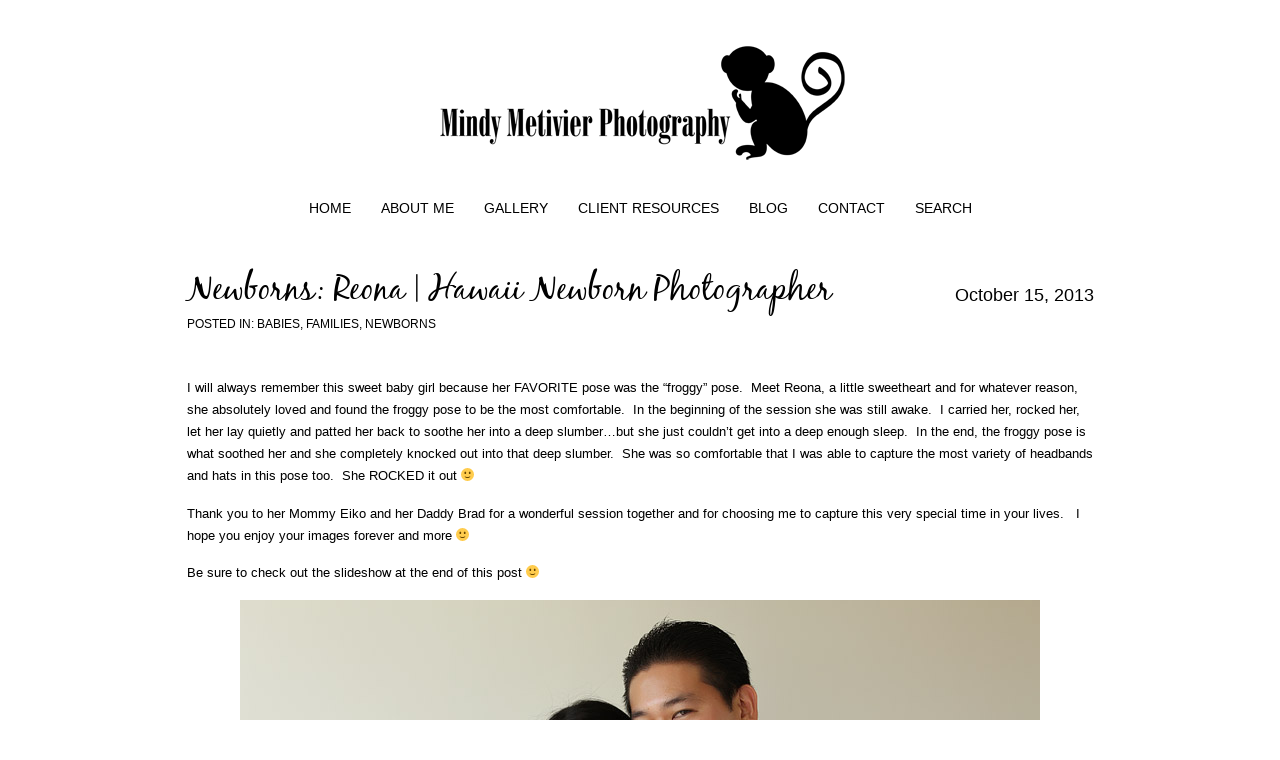

--- FILE ---
content_type: text/html; charset=UTF-8
request_url: https://mindymetivier.com/newborns-reona-hawaii-newborn-photographer/
body_size: 9842
content:
<!DOCTYPE html>
<html dir="ltr" lang="en-US" prefix="og: https://ogp.me/ns#"><!-- p4 build #1528  -->
<head>
	<title>Newborns: Reona | Hawaii Newborn Photographer &raquo; Hawaii Newborn Photographer | Oahu Newborn Photographer | Mindy Metivier Photography</title>
	<meta charset="UTF-8" />
	<meta http-equiv="imagetoolbar" content="no" />
	<meta http-equiv="X-UA-Compatible" content="IE=edge" />
	<meta name="description" content="I will always remember this sweet baby girl because her FAVORITE pose was the “froggy” pose.  Meet Reona, a little sweetheart and for whatever reason, she absolutely loved and found the froggy pose to be the most comfortable.  In the beginning of the session she was still awake.  I carried&#8230;" />
	<meta name="keywords" content="Baby Photographer, Baby Photography, Hawaii, Hawaii Baby Photographer, Hawaii Baby Photography, Hawaii Children Photographer, Hawaii Children Photography, Hawaii Family Photographer, Hawaii Family Photography, Hawaii Newborn Photographer" />
	<meta property="og:site_name" content="Hawaii Newborn Photographer | Oahu Newborn Photographer | Mindy Metivier Photography" />
	<meta property="og:type" content="article" />
	<meta property="og:title" content="Newborns: Reona | Hawaii Newborn Photographer" />
	<meta property="og:url" content="https://mindymetivier.com/newborns-reona-hawaii-newborn-photographer/" />
	<meta property="og:description" content="I will always remember this sweet baby girl because her FAVORITE pose was the “froggy” pose.  Meet Reona, a little sweetheart and for whatever reason, she absolutely loved and found the froggy pose to be the most comfortable.  In the beginning of the session she was still awake.  I carried&#8230;" />
	<meta property="og:image" content="https://mindymetivier.com/wp-content/uploads/2013/10/MMPR-Hawaii-Newborn-Photo-16.jpg" />
	<meta property="fb:admins" content="622792702" />
	<meta name="pinterest" content="nopin" />

	<!-- wp_head() elements -->
	
		<!-- All in One SEO 4.9.0 - aioseo.com -->
	<meta name="robots" content="max-image-preview:large" />
	<meta name="author" content="admin"/>
	<meta name="keywords" content="baby photographer,baby photography,hawaii,hawaii baby photographer,hawaii baby photography,hawaii children photographer,hawaii children photography,hawaii family photographer,hawaii family photography,hawaii newborn photographer,hawaii newborn photography,hawaii photographer,mindy metivier photography,newborn photographer,newborn photography" />
	<link rel="canonical" href="https://mindymetivier.com/newborns-reona-hawaii-newborn-photographer/" />
	<meta name="generator" content="All in One SEO (AIOSEO) 4.9.0" />
		<meta property="og:locale" content="en_US" />
		<meta property="og:site_name" content="Hawaii Newborn Photographer | Oahu Newborn Photographer | Mindy Metivier Photography | Newborn Photography" />
		<meta property="og:type" content="article" />
		<meta property="og:title" content="Newborns: Reona | Hawaii Newborn Photographer | Hawaii Newborn Photographer | Oahu Newborn Photographer | Mindy Metivier Photography" />
		<meta property="og:url" content="https://mindymetivier.com/newborns-reona-hawaii-newborn-photographer/" />
		<meta property="article:published_time" content="2013-10-16T04:27:06+00:00" />
		<meta property="article:modified_time" content="2013-10-16T04:29:37+00:00" />
		<meta name="twitter:card" content="summary" />
		<meta name="twitter:title" content="Newborns: Reona | Hawaii Newborn Photographer | Hawaii Newborn Photographer | Oahu Newborn Photographer | Mindy Metivier Photography" />
		<script type="application/ld+json" class="aioseo-schema">
			{"@context":"https:\/\/schema.org","@graph":[{"@type":"Article","@id":"https:\/\/mindymetivier.com\/newborns-reona-hawaii-newborn-photographer\/#article","name":"Newborns: Reona | Hawaii Newborn Photographer | Hawaii Newborn Photographer | Oahu Newborn Photographer | Mindy Metivier Photography","headline":"Newborns: Reona | Hawaii Newborn Photographer","author":{"@id":"https:\/\/mindymetivier.com\/author\/admin\/#author"},"publisher":{"@id":"https:\/\/mindymetivier.com\/#organization"},"image":{"@type":"ImageObject","url":"https:\/\/mindymetivier.com\/wp-content\/uploads\/2013\/10\/MMPR-Hawaii-Newborn-Photo-16.jpg","@id":"https:\/\/mindymetivier.com\/newborns-reona-hawaii-newborn-photographer\/#articleImage","width":800,"height":533,"caption":"Hawaii Newborn Photo Mindy Metivier"},"datePublished":"2013-10-15T18:27:06-10:00","dateModified":"2013-10-15T18:29:37-10:00","inLanguage":"en-US","mainEntityOfPage":{"@id":"https:\/\/mindymetivier.com\/newborns-reona-hawaii-newborn-photographer\/#webpage"},"isPartOf":{"@id":"https:\/\/mindymetivier.com\/newborns-reona-hawaii-newborn-photographer\/#webpage"},"articleSection":"Babies, Families, Newborns, Baby Photographer, Baby Photography, Hawaii, Hawaii Baby Photographer, Hawaii Baby Photography, Hawaii Children Photographer, Hawaii Children Photography, Hawaii Family Photographer, Hawaii Family Photography, Hawaii Newborn Photographer, Hawaii Newborn Photography, Hawaii Photographer, Mindy Metivier Photography, Newborn Photographer, Newborn Photography"},{"@type":"BreadcrumbList","@id":"https:\/\/mindymetivier.com\/newborns-reona-hawaii-newborn-photographer\/#breadcrumblist","itemListElement":[{"@type":"ListItem","@id":"https:\/\/mindymetivier.com#listItem","position":1,"name":"Home","item":"https:\/\/mindymetivier.com","nextItem":{"@type":"ListItem","@id":"https:\/\/mindymetivier.com\/category\/families\/#listItem","name":"Families"}},{"@type":"ListItem","@id":"https:\/\/mindymetivier.com\/category\/families\/#listItem","position":2,"name":"Families","item":"https:\/\/mindymetivier.com\/category\/families\/","nextItem":{"@type":"ListItem","@id":"https:\/\/mindymetivier.com\/newborns-reona-hawaii-newborn-photographer\/#listItem","name":"Newborns: Reona | Hawaii Newborn Photographer"},"previousItem":{"@type":"ListItem","@id":"https:\/\/mindymetivier.com#listItem","name":"Home"}},{"@type":"ListItem","@id":"https:\/\/mindymetivier.com\/newborns-reona-hawaii-newborn-photographer\/#listItem","position":3,"name":"Newborns: Reona | Hawaii Newborn Photographer","previousItem":{"@type":"ListItem","@id":"https:\/\/mindymetivier.com\/category\/families\/#listItem","name":"Families"}}]},{"@type":"Organization","@id":"https:\/\/mindymetivier.com\/#organization","name":"Hawaii Newborn Photographer | Oahu Newborn Photographer | Mindy Metivier Photography","description":"Newborn Photography","url":"https:\/\/mindymetivier.com\/"},{"@type":"Person","@id":"https:\/\/mindymetivier.com\/author\/admin\/#author","url":"https:\/\/mindymetivier.com\/author\/admin\/","name":"admin","image":{"@type":"ImageObject","@id":"https:\/\/mindymetivier.com\/newborns-reona-hawaii-newborn-photographer\/#authorImage","url":"https:\/\/secure.gravatar.com\/avatar\/87a80aeaa669a876d71b927d3d663274?s=96&d=mm&r=g","width":96,"height":96,"caption":"admin"}},{"@type":"WebPage","@id":"https:\/\/mindymetivier.com\/newborns-reona-hawaii-newborn-photographer\/#webpage","url":"https:\/\/mindymetivier.com\/newborns-reona-hawaii-newborn-photographer\/","name":"Newborns: Reona | Hawaii Newborn Photographer | Hawaii Newborn Photographer | Oahu Newborn Photographer | Mindy Metivier Photography","inLanguage":"en-US","isPartOf":{"@id":"https:\/\/mindymetivier.com\/#website"},"breadcrumb":{"@id":"https:\/\/mindymetivier.com\/newborns-reona-hawaii-newborn-photographer\/#breadcrumblist"},"author":{"@id":"https:\/\/mindymetivier.com\/author\/admin\/#author"},"creator":{"@id":"https:\/\/mindymetivier.com\/author\/admin\/#author"},"datePublished":"2013-10-15T18:27:06-10:00","dateModified":"2013-10-15T18:29:37-10:00"},{"@type":"WebSite","@id":"https:\/\/mindymetivier.com\/#website","url":"https:\/\/mindymetivier.com\/","name":"Hawaii Newborn Photographer | Oahu Newborn Photographer | Mindy Metivier Photography","description":"Newborn Photography","inLanguage":"en-US","publisher":{"@id":"https:\/\/mindymetivier.com\/#organization"}}]}
		</script>
		<!-- All in One SEO -->
	
	<link rel="alternate" type="application/rss+xml" title="Hawaii Newborn Photographer | Oahu Newborn Photographer | Mindy Metivier Photography &raquo; Newborns: Reona | Hawaii Newborn Photographer Comments Feed" href="https://mindymetivier.com/newborns-reona-hawaii-newborn-photographer/feed/" />
	<script type="text/javascript">
	window._wpemojiSettings = {"baseUrl":"https:\/\/s.w.org\/images\/core\/emoji\/14.0.0\/72x72\/","ext":".png","svgUrl":"https:\/\/s.w.org\/images\/core\/emoji\/14.0.0\/svg\/","svgExt":".svg","source":{"concatemoji":"https:\/\/mindymetivier.com\/wp-includes\/js\/wp-emoji-release.min.js?ver=6.1.9"}};
	/*! This file is auto-generated */
	!function(e,a,t){var n,r,o,i=a.createElement("canvas"),p=i.getContext&&i.getContext("2d");function s(e,t){var a=String.fromCharCode,e=(p.clearRect(0,0,i.width,i.height),p.fillText(a.apply(this,e),0,0),i.toDataURL());return p.clearRect(0,0,i.width,i.height),p.fillText(a.apply(this,t),0,0),e===i.toDataURL()}function c(e){var t=a.createElement("script");t.src=e,t.defer=t.type="text/javascript",a.getElementsByTagName("head")[0].appendChild(t)}for(o=Array("flag","emoji"),t.supports={everything:!0,everythingExceptFlag:!0},r=0;r<o.length;r++)t.supports[o[r]]=function(e){if(p&&p.fillText)switch(p.textBaseline="top",p.font="600 32px Arial",e){case"flag":return s([127987,65039,8205,9895,65039],[127987,65039,8203,9895,65039])?!1:!s([55356,56826,55356,56819],[55356,56826,8203,55356,56819])&&!s([55356,57332,56128,56423,56128,56418,56128,56421,56128,56430,56128,56423,56128,56447],[55356,57332,8203,56128,56423,8203,56128,56418,8203,56128,56421,8203,56128,56430,8203,56128,56423,8203,56128,56447]);case"emoji":return!s([129777,127995,8205,129778,127999],[129777,127995,8203,129778,127999])}return!1}(o[r]),t.supports.everything=t.supports.everything&&t.supports[o[r]],"flag"!==o[r]&&(t.supports.everythingExceptFlag=t.supports.everythingExceptFlag&&t.supports[o[r]]);t.supports.everythingExceptFlag=t.supports.everythingExceptFlag&&!t.supports.flag,t.DOMReady=!1,t.readyCallback=function(){t.DOMReady=!0},t.supports.everything||(n=function(){t.readyCallback()},a.addEventListener?(a.addEventListener("DOMContentLoaded",n,!1),e.addEventListener("load",n,!1)):(e.attachEvent("onload",n),a.attachEvent("onreadystatechange",function(){"complete"===a.readyState&&t.readyCallback()})),(e=t.source||{}).concatemoji?c(e.concatemoji):e.wpemoji&&e.twemoji&&(c(e.twemoji),c(e.wpemoji)))}(window,document,window._wpemojiSettings);
	</script>
	<style type="text/css">
	img.wp-smiley,
	img.emoji {
	display: inline !important;
	border: none !important;
	box-shadow: none !important;
	height: 1em !important;
	width: 1em !important;
	margin: 0 0.07em !important;
	vertical-align: -0.1em !important;
	background: none !important;
	padding: 0 !important;
	}
	</style>
	<link rel='stylesheet' id='wp-block-library-css' href='https://mindymetivier.com/wp-includes/css/dist/block-library/style.min.css?ver=6.1.9' type='text/css' media='all' />
	<link rel='stylesheet' id='aioseo/css/src/vue/standalone/blocks/table-of-contents/global.scss-css' href='https://mindymetivier.com/wp-content/plugins/all-in-one-seo-pack/dist/Lite/assets/css/table-of-contents/global.e90f6d47.css?ver=4.9.0' type='text/css' media='all' />
	<link rel='stylesheet' id='classic-theme-styles-css' href='https://mindymetivier.com/wp-includes/css/classic-themes.min.css?ver=1' type='text/css' media='all' />
	<style id='global-styles-inline-css' type='text/css'>
	body{--wp--preset--color--black: #000000;--wp--preset--color--cyan-bluish-gray: #abb8c3;--wp--preset--color--white: #ffffff;--wp--preset--color--pale-pink: #f78da7;--wp--preset--color--vivid-red: #cf2e2e;--wp--preset--color--luminous-vivid-orange: #ff6900;--wp--preset--color--luminous-vivid-amber: #fcb900;--wp--preset--color--light-green-cyan: #7bdcb5;--wp--preset--color--vivid-green-cyan: #00d084;--wp--preset--color--pale-cyan-blue: #8ed1fc;--wp--preset--color--vivid-cyan-blue: #0693e3;--wp--preset--color--vivid-purple: #9b51e0;--wp--preset--gradient--vivid-cyan-blue-to-vivid-purple: linear-gradient(135deg,rgba(6,147,227,1) 0%,rgb(155,81,224) 100%);--wp--preset--gradient--light-green-cyan-to-vivid-green-cyan: linear-gradient(135deg,rgb(122,220,180) 0%,rgb(0,208,130) 100%);--wp--preset--gradient--luminous-vivid-amber-to-luminous-vivid-orange: linear-gradient(135deg,rgba(252,185,0,1) 0%,rgba(255,105,0,1) 100%);--wp--preset--gradient--luminous-vivid-orange-to-vivid-red: linear-gradient(135deg,rgba(255,105,0,1) 0%,rgb(207,46,46) 100%);--wp--preset--gradient--very-light-gray-to-cyan-bluish-gray: linear-gradient(135deg,rgb(238,238,238) 0%,rgb(169,184,195) 100%);--wp--preset--gradient--cool-to-warm-spectrum: linear-gradient(135deg,rgb(74,234,220) 0%,rgb(151,120,209) 20%,rgb(207,42,186) 40%,rgb(238,44,130) 60%,rgb(251,105,98) 80%,rgb(254,248,76) 100%);--wp--preset--gradient--blush-light-purple: linear-gradient(135deg,rgb(255,206,236) 0%,rgb(152,150,240) 100%);--wp--preset--gradient--blush-bordeaux: linear-gradient(135deg,rgb(254,205,165) 0%,rgb(254,45,45) 50%,rgb(107,0,62) 100%);--wp--preset--gradient--luminous-dusk: linear-gradient(135deg,rgb(255,203,112) 0%,rgb(199,81,192) 50%,rgb(65,88,208) 100%);--wp--preset--gradient--pale-ocean: linear-gradient(135deg,rgb(255,245,203) 0%,rgb(182,227,212) 50%,rgb(51,167,181) 100%);--wp--preset--gradient--electric-grass: linear-gradient(135deg,rgb(202,248,128) 0%,rgb(113,206,126) 100%);--wp--preset--gradient--midnight: linear-gradient(135deg,rgb(2,3,129) 0%,rgb(40,116,252) 100%);--wp--preset--duotone--dark-grayscale: url('#wp-duotone-dark-grayscale');--wp--preset--duotone--grayscale: url('#wp-duotone-grayscale');--wp--preset--duotone--purple-yellow: url('#wp-duotone-purple-yellow');--wp--preset--duotone--blue-red: url('#wp-duotone-blue-red');--wp--preset--duotone--midnight: url('#wp-duotone-midnight');--wp--preset--duotone--magenta-yellow: url('#wp-duotone-magenta-yellow');--wp--preset--duotone--purple-green: url('#wp-duotone-purple-green');--wp--preset--duotone--blue-orange: url('#wp-duotone-blue-orange');--wp--preset--font-size--small: 13px;--wp--preset--font-size--medium: 20px;--wp--preset--font-size--large: 36px;--wp--preset--font-size--x-large: 42px;--wp--preset--spacing--20: 0.44rem;--wp--preset--spacing--30: 0.67rem;--wp--preset--spacing--40: 1rem;--wp--preset--spacing--50: 1.5rem;--wp--preset--spacing--60: 2.25rem;--wp--preset--spacing--70: 3.38rem;--wp--preset--spacing--80: 5.06rem;}:where(.is-layout-flex){gap: 0.5em;}body .is-layout-flow > .alignleft{float: left;margin-inline-start: 0;margin-inline-end: 2em;}body .is-layout-flow > .alignright{float: right;margin-inline-start: 2em;margin-inline-end: 0;}body .is-layout-flow > .aligncenter{margin-left: auto !important;margin-right: auto !important;}body .is-layout-constrained > .alignleft{float: left;margin-inline-start: 0;margin-inline-end: 2em;}body .is-layout-constrained > .alignright{float: right;margin-inline-start: 2em;margin-inline-end: 0;}body .is-layout-constrained > .aligncenter{margin-left: auto !important;margin-right: auto !important;}body .is-layout-constrained > :where(:not(.alignleft):not(.alignright):not(.alignfull)){max-width: var(--wp--style--global--content-size);margin-left: auto !important;margin-right: auto !important;}body .is-layout-constrained > .alignwide{max-width: var(--wp--style--global--wide-size);}body .is-layout-flex{display: flex;}body .is-layout-flex{flex-wrap: wrap;align-items: center;}body .is-layout-flex > *{margin: 0;}:where(.wp-block-columns.is-layout-flex){gap: 2em;}.has-black-color{color: var(--wp--preset--color--black) !important;}.has-cyan-bluish-gray-color{color: var(--wp--preset--color--cyan-bluish-gray) !important;}.has-white-color{color: var(--wp--preset--color--white) !important;}.has-pale-pink-color{color: var(--wp--preset--color--pale-pink) !important;}.has-vivid-red-color{color: var(--wp--preset--color--vivid-red) !important;}.has-luminous-vivid-orange-color{color: var(--wp--preset--color--luminous-vivid-orange) !important;}.has-luminous-vivid-amber-color{color: var(--wp--preset--color--luminous-vivid-amber) !important;}.has-light-green-cyan-color{color: var(--wp--preset--color--light-green-cyan) !important;}.has-vivid-green-cyan-color{color: var(--wp--preset--color--vivid-green-cyan) !important;}.has-pale-cyan-blue-color{color: var(--wp--preset--color--pale-cyan-blue) !important;}.has-vivid-cyan-blue-color{color: var(--wp--preset--color--vivid-cyan-blue) !important;}.has-vivid-purple-color{color: var(--wp--preset--color--vivid-purple) !important;}.has-black-background-color{background-color: var(--wp--preset--color--black) !important;}.has-cyan-bluish-gray-background-color{background-color: var(--wp--preset--color--cyan-bluish-gray) !important;}.has-white-background-color{background-color: var(--wp--preset--color--white) !important;}.has-pale-pink-background-color{background-color: var(--wp--preset--color--pale-pink) !important;}.has-vivid-red-background-color{background-color: var(--wp--preset--color--vivid-red) !important;}.has-luminous-vivid-orange-background-color{background-color: var(--wp--preset--color--luminous-vivid-orange) !important;}.has-luminous-vivid-amber-background-color{background-color: var(--wp--preset--color--luminous-vivid-amber) !important;}.has-light-green-cyan-background-color{background-color: var(--wp--preset--color--light-green-cyan) !important;}.has-vivid-green-cyan-background-color{background-color: var(--wp--preset--color--vivid-green-cyan) !important;}.has-pale-cyan-blue-background-color{background-color: var(--wp--preset--color--pale-cyan-blue) !important;}.has-vivid-cyan-blue-background-color{background-color: var(--wp--preset--color--vivid-cyan-blue) !important;}.has-vivid-purple-background-color{background-color: var(--wp--preset--color--vivid-purple) !important;}.has-black-border-color{border-color: var(--wp--preset--color--black) !important;}.has-cyan-bluish-gray-border-color{border-color: var(--wp--preset--color--cyan-bluish-gray) !important;}.has-white-border-color{border-color: var(--wp--preset--color--white) !important;}.has-pale-pink-border-color{border-color: var(--wp--preset--color--pale-pink) !important;}.has-vivid-red-border-color{border-color: var(--wp--preset--color--vivid-red) !important;}.has-luminous-vivid-orange-border-color{border-color: var(--wp--preset--color--luminous-vivid-orange) !important;}.has-luminous-vivid-amber-border-color{border-color: var(--wp--preset--color--luminous-vivid-amber) !important;}.has-light-green-cyan-border-color{border-color: var(--wp--preset--color--light-green-cyan) !important;}.has-vivid-green-cyan-border-color{border-color: var(--wp--preset--color--vivid-green-cyan) !important;}.has-pale-cyan-blue-border-color{border-color: var(--wp--preset--color--pale-cyan-blue) !important;}.has-vivid-cyan-blue-border-color{border-color: var(--wp--preset--color--vivid-cyan-blue) !important;}.has-vivid-purple-border-color{border-color: var(--wp--preset--color--vivid-purple) !important;}.has-vivid-cyan-blue-to-vivid-purple-gradient-background{background: var(--wp--preset--gradient--vivid-cyan-blue-to-vivid-purple) !important;}.has-light-green-cyan-to-vivid-green-cyan-gradient-background{background: var(--wp--preset--gradient--light-green-cyan-to-vivid-green-cyan) !important;}.has-luminous-vivid-amber-to-luminous-vivid-orange-gradient-background{background: var(--wp--preset--gradient--luminous-vivid-amber-to-luminous-vivid-orange) !important;}.has-luminous-vivid-orange-to-vivid-red-gradient-background{background: var(--wp--preset--gradient--luminous-vivid-orange-to-vivid-red) !important;}.has-very-light-gray-to-cyan-bluish-gray-gradient-background{background: var(--wp--preset--gradient--very-light-gray-to-cyan-bluish-gray) !important;}.has-cool-to-warm-spectrum-gradient-background{background: var(--wp--preset--gradient--cool-to-warm-spectrum) !important;}.has-blush-light-purple-gradient-background{background: var(--wp--preset--gradient--blush-light-purple) !important;}.has-blush-bordeaux-gradient-background{background: var(--wp--preset--gradient--blush-bordeaux) !important;}.has-luminous-dusk-gradient-background{background: var(--wp--preset--gradient--luminous-dusk) !important;}.has-pale-ocean-gradient-background{background: var(--wp--preset--gradient--pale-ocean) !important;}.has-electric-grass-gradient-background{background: var(--wp--preset--gradient--electric-grass) !important;}.has-midnight-gradient-background{background: var(--wp--preset--gradient--midnight) !important;}.has-small-font-size{font-size: var(--wp--preset--font-size--small) !important;}.has-medium-font-size{font-size: var(--wp--preset--font-size--medium) !important;}.has-large-font-size{font-size: var(--wp--preset--font-size--large) !important;}.has-x-large-font-size{font-size: var(--wp--preset--font-size--x-large) !important;}
	.wp-block-navigation a:where(:not(.wp-element-button)){color: inherit;}
	:where(.wp-block-columns.is-layout-flex){gap: 2em;}
	.wp-block-pullquote{font-size: 1.5em;line-height: 1.6;}
	</style>
	<script src='https://mindymetivier.com/wp-includes/js/jquery/jquery.min.js?ver=3.6.1' id='jquery-core-js'></script>
	<script src='https://mindymetivier.com/wp-includes/js/jquery/jquery-migrate.min.js?ver=3.3.2' id='jquery-migrate-js'></script>
	<link rel="https://api.w.org/" href="https://mindymetivier.com/wp-json/" /><link rel="alternate" type="application/json" href="https://mindymetivier.com/wp-json/wp/v2/posts/9751" /><link rel="EditURI" type="application/rsd+xml" title="RSD" href="https://mindymetivier.com/xmlrpc.php?rsd" />
	<link rel="wlwmanifest" type="application/wlwmanifest+xml" href="https://mindymetivier.com/wp-includes/wlwmanifest.xml" />
	<meta name="generator" content="WordPress 6.1.9" />
	<link rel='shortlink' href='https://mindymetivier.com/?p=9751' />
	<link rel="alternate" type="application/json+oembed" href="https://mindymetivier.com/wp-json/oembed/1.0/embed?url=https%3A%2F%2Fmindymetivier.com%2Fnewborns-reona-hawaii-newborn-photographer%2F" />
	<link rel="alternate" type="text/xml+oembed" href="https://mindymetivier.com/wp-json/oembed/1.0/embed?url=https%3A%2F%2Fmindymetivier.com%2Fnewborns-reona-hawaii-newborn-photographer%2F&#038;format=xml" />
	<script type="text/javascript">
	window._zem_rp_post_id = '9751';
	window._zem_rp_thumbnails = true;
	window._zem_rp_post_title = 'Newborns%3A+Reona+%7C+Hawaii+Newborn+Photographer';
	window._zem_rp_post_tags = ['hawaii', 'hawaii+family+photographer', 'mindy+metivier+photography', 'baby+photographer', 'hawaii+children+photographer', 'hawaii+newborn+photography', 'hawaii+baby+photographer', 'hawaii+family+photography', 'newborn+photographer', 'baby+photography', 'hawaii+children+photography', 'hawaii+photographer', 'hawaii+baby+photography', 'hawaii+newborn+photographer', 'newborn+photography', 'newborns', 'babies', 'families', 'mindi', 'newborn', 'love', 'hawaii', 'mommi', 'sleep', 'rock', 'hat', 'girl', 'brad', 'photo', 'pat', 'babi', 'headband', 'daddi'];
	window._zem_rp_static_base_url = 'https://content.zemanta.com/static/';
	window._zem_rp_wp_ajax_url = 'https://mindymetivier.com/wp-admin/admin-ajax.php';
	window._zem_rp_plugin_version = '1.14';
	window._zem_rp_num_rel_posts = '6';
	</script>
	<link rel="stylesheet" href="https://mindymetivier.com/wp-content/plugins/related-posts-by-zemanta/static/themes/vertical.css?version=1.14" />
	
	<!-- END wp_head() elements -->

	<!--[if lt IE 9]>
		<script src="https://mindymetivier.com/wp-content/themes/prophoto4/js/html5shiv.js?ver=1528"></script>
	<![endif]-->
	<script src="https://mindymetivier.com/wp-content/uploads/p4/static/1630509670_script.js"></script>
	<link rel="stylesheet" href="https://mindymetivier.com/wp-content/uploads/p4/static/1630509670_style.css" type="text/css"/>
	<link rel="alternate" href="https://mindymetivier.com/feed/" type="application/rss+xml" title="Hawaii Newborn Photographer | Oahu Newborn Photographer | Mindy Metivier Photography Posts RSS feed"/>
	<link rel="pingback" href="https://mindymetivier.com/xmlrpc.php"/> 
</head>
<body id="body" class="post-template-default single single-post postid-9751 single-format-standard not-mobile article-newborns-reona-hawaii-newborn-photographer">
	<div id="inner-body">

	
	<div id="outer-wrap-centered">

		<div id="dropshadow-top" class="dropshadow-topbottom">
			<div id="dropshadow-top-left" class="dropshadow-corner"></div>
			<div id="dropshadow-top-right" class="dropshadow-corner"></div>
			<div id="dropshadow-top-center" class="dropshadow-center"></div>
		</div>

		<div id="main-wrap-outer">

			<div id="main-wrap-inner">

				<div id="inner-wrap">

					<header class="sc"><div id="logo-wrap">
	<div id="logo">

		<a href="https://mindymetivier.com" title="Hawaii Newborn Photographer | Oahu Newborn Photographer | Mindy Metivier Photography" rel="home" id="logo-img-a">
			<img id="logo-img" src="https://mindymetivier.com/wp-content/uploads/p4/images/logo_1434754236.png" width="432" height="144" alt="Hawaii Newborn Photographer | Oahu Newborn Photographer | Mindy Metivier Photography logo" />
		</a>

		<h2>
			<a href="https://mindymetivier.com" title="Hawaii Newborn Photographer | Oahu Newborn Photographer | Mindy Metivier Photography" rel="home">Hawaii Newborn Photographer | Oahu Newborn Photographer | Mindy Metivier Photography</a>
		</h2>

		<p>
			Newborn Photography 
		</p>

	</div><!-- #logo -->

	
</div><!-- #logo-wrap -->

<nav id="primary-nav" class="centered sc">

	<ul class="primary-nav-menu suckerfish sc">

		<li id="primary_nav_menu_item_1" class="text-home mi-type-internal mi-page mi-anchor-text first-menu-item">


	<a href="https://mindymetivier.com/" class="text-home mi-type-internal mi-page mi-anchor-text first-menu-item">Home</a>
	
</li><li id="primary_nav_menu_item_8" class="text-about-me mi-type-container mi-container has-children mi-anchor-text">


	<a href="#" class="text-about-me mi-type-container mi-container has-children mi-anchor-text">About Me</a>
	<ul><li id="primary_nav_menu_item_31" class="text-get-to-know-me mi-type-internal mi-page mi-anchor-text">


	<a href="https://mindymetivier.com/get-to-know-me/" class="text-get-to-know-me mi-type-internal mi-page mi-anchor-text">Get to Know Me</a>
	
</li><li id="primary_nav_menu_item_30" class="text-my-gratitude mi-type-internal mi-page mi-anchor-text">


	<a href="https://mindymetivier.com/my-gratitude/" class="text-my-gratitude mi-type-internal mi-page mi-anchor-text">My Gratitude</a>
	
</li></ul>
</li><li id="primary_nav_menu_item_2" class="text-gallery mi-type-internal mi-page has-children mi-anchor-text">


	<a href="https://mindymetivier.com/gallery/" class="text-gallery mi-type-internal mi-page has-children mi-anchor-text">Gallery</a>
	<ul><li id="primary_nav_menu_item_15" class="text-babes--children mi-type-internal mi-page mi-anchor-text">


	<a href="https://mindymetivier.com/gallery/babes-children/" class="text-babes--children mi-type-internal mi-page mi-anchor-text">Babes & Children</a>
	
</li><li id="primary_nav_menu_item_11" class="text-concept-sessions mi-type-internal mi-page mi-anchor-text">


	<a href="https://mindymetivier.com/gallery/concept-sessions/" class="text-concept-sessions mi-type-internal mi-page mi-anchor-text">Concept Sessions</a>
	
</li><li id="primary_nav_menu_item_14" class="text-families mi-type-internal mi-page mi-anchor-text">


	<a href="https://mindymetivier.com/gallery/families/" class="text-families mi-type-internal mi-page mi-anchor-text">Families</a>
	
</li><li id="primary_nav_menu_item_12" class="text-fine-art--travel mi-type-internal mi-page mi-anchor-text">


	<a href="https://mindymetivier.com/gallery/fine-art-travel/" class="text-fine-art--travel mi-type-internal mi-page mi-anchor-text">Fine Art & Travel</a>
	
</li><li id="primary_nav_menu_item_13" class="text-maternity-seniors mi-type-internal mi-page mi-anchor-text">


	<a href="https://mindymetivier.com/gallery/maternityseniors/" class="text-maternity-seniors mi-type-internal mi-page mi-anchor-text">Maternity/ Seniors</a>
	
</li><li id="primary_nav_menu_item_10" class="text-newborns mi-type-internal mi-page mi-anchor-text">


	<a href="https://mindymetivier.com/gallery/newborns/" class="text-newborns mi-type-internal mi-page mi-anchor-text">Newborns</a>
	
</li></ul>
</li><li id="primary_nav_menu_item_17" class="text-client-resources mi-type-container mi-container has-children mi-anchor-text">


	<a href="#" class="text-client-resources mi-type-container mi-container has-children mi-anchor-text">Client Resources</a>
	<ul><li id="primary_nav_menu_item_18" class="text-details mi-type-container mi-container has-children mi-anchor-text">


	<a href="#" class="text-details mi-type-container mi-container has-children mi-anchor-text">Details</a>
	<ul><li id="primary_nav_menu_item_21" class="text-what-to-expect mi-type-internal mi-page mi-anchor-text">


	<a href="https://mindymetivier.com/what-to-expect/" class="text-what-to-expect mi-type-internal mi-page mi-anchor-text">What to Expect</a>
	
</li><li id="primary_nav_menu_item_27" class="text-what-should-i-wear mi-type-internal mi-page mi-anchor-text">


	<a href="https://mindymetivier.com/what-should-i-wear/" class="text-what-should-i-wear mi-type-internal mi-page mi-anchor-text">What Should I Wear?</a>
	
</li><li id="primary_nav_menu_item_26" class="text-what-can-i-bring mi-type-internal mi-page mi-anchor-text">


	<a href="https://mindymetivier.com/what-can-i-bring/" class="text-what-can-i-bring mi-type-internal mi-page mi-anchor-text">What Can I Bring?</a>
	
</li><li id="primary_nav_menu_item_29" class="text-where-can-we-shoot mi-type-internal mi-page mi-anchor-text">


	<a href="https://mindymetivier.com/where-can-we-shoot/" class="text-where-can-we-shoot mi-type-internal mi-page mi-anchor-text">Where Can We Shoot?</a>
	
</li><li id="primary_nav_menu_item_19" class="text-newborn-sessions mi-type-internal mi-page mi-anchor-text">


	<a href="https://mindymetivier.com/newborn-sessions/" class="text-newborn-sessions mi-type-internal mi-page mi-anchor-text">Newborn Sessions</a>
	
</li><li id="primary_nav_menu_item_22" class="text-when-can-i-view-my-images mi-type-internal mi-page mi-anchor-text">


	<a href="https://mindymetivier.com/when-can-i-view-my-images/" class="text-when-can-i-view-my-images mi-type-internal mi-page mi-anchor-text">When Can I View My Images?</a>
	
</li><li id="primary_nav_menu_item_24" class="text-are-the-digital-files-included mi-type-internal mi-page mi-anchor-text">


	<a href="https://mindymetivier.com/are-the-digital-files-included/" class="text-are-the-digital-files-included mi-type-internal mi-page mi-anchor-text">Are the Digital Files Included?</a>
	
</li><li id="primary_nav_menu_item_23" class="text-can-i-purchase-images-in-the-fine-art--travel-gallery mi-type-internal mi-page mi-anchor-text">


	<a href="https://mindymetivier.com/can-i-purchase-images-in-the-fine-art-travel-gallery/" class="text-can-i-purchase-images-in-the-fine-art--travel-gallery mi-type-internal mi-page mi-anchor-text">Can I Purchase Images in the Fine Art & Travel Gallery?</a>
	
</li></ul>
</li><li id="primary_nav_menu_item_28" class="text-investment mi-type-internal mi-page mi-anchor-text">


	<a href="https://mindymetivier.com/investment/" class="text-investment mi-type-internal mi-page mi-anchor-text">Investment</a>
	
</li><li id="primary_nav_menu_item_32" class="text-proofing mi-type-internal mi-page mi-anchor-text">


	<a href="https://mindymetivier.com/client-galleries/" class="text-proofing mi-type-internal mi-page mi-anchor-text">Proofing</a>
	
</li></ul>
</li><li id="primary_nav_menu_item_16" class="text-blog mi-type-internal mi-page has-children mi-anchor-text">


	<a href="https://mindymetivier.com/blog/" class="text-blog mi-type-internal mi-page has-children mi-anchor-text">Blog</a>
	<ul><li id="primary_nav_menu_item_7" class="menu-item-archives text-archives mi-type-internal mi-archives has-children mi-anchor-text">


	<a href="#" class="menu-item-archives text-archives mi-type-internal mi-archives has-children mi-anchor-text">Archives</a>
	<ul><li><a href='https://mindymetivier.com/2017/02/'>February 2017</a></li>
<li><a href='https://mindymetivier.com/2016/10/'>October 2016</a></li>
<li><a href='https://mindymetivier.com/2016/09/'>September 2016</a></li>
<li><a href='https://mindymetivier.com/2016/04/'>April 2016</a></li>
<li><a href='https://mindymetivier.com/2016/03/'>March 2016</a></li>
<li><a href='https://mindymetivier.com/2015/10/'>October 2015</a></li>
<li class='pp_archives_parent has-children'><a href='https://mindymetivier.com/2015/'>2015</a><ul class='pp_archives_nested'>
<li><a href='https://mindymetivier.com/2015/09/'>September 2015</a></li>
<li><a href='https://mindymetivier.com/2015/08/'>August 2015</a></li>
<li><a href='https://mindymetivier.com/2015/06/'>June 2015</a></li>
<li><a href='https://mindymetivier.com/2015/05/'>May 2015</a></li>
<li><a href='https://mindymetivier.com/2015/04/'>April 2015</a></li>
<li><a href='https://mindymetivier.com/2015/03/'>March 2015</a></li>
<li><a href='https://mindymetivier.com/2015/02/'>February 2015</a></li>
<li><a href='https://mindymetivier.com/2015/01/'>January 2015</a></li>
	</ul>
</li>
<li class='pp_archives_parent has-children'><a href='https://mindymetivier.com/2014/'>2014</a><ul class='pp_archives_nested'>
<li><a href='https://mindymetivier.com/2014/07/'>July 2014</a></li>
<li><a href='https://mindymetivier.com/2014/06/'>June 2014</a></li>
<li><a href='https://mindymetivier.com/2014/05/'>May 2014</a></li>
<li><a href='https://mindymetivier.com/2014/04/'>April 2014</a></li>
<li><a href='https://mindymetivier.com/2014/03/'>March 2014</a></li>
<li><a href='https://mindymetivier.com/2014/02/'>February 2014</a></li>
<li><a href='https://mindymetivier.com/2014/01/'>January 2014</a></li>
	</ul>
</li>
<li class='pp_archives_parent has-children'><a href='https://mindymetivier.com/2013/'>2013</a><ul class='pp_archives_nested'>
<li><a href='https://mindymetivier.com/2013/12/'>December 2013</a></li>
<li><a href='https://mindymetivier.com/2013/11/'>November 2013</a></li>
<li><a href='https://mindymetivier.com/2013/10/'>October 2013</a></li>
<li><a href='https://mindymetivier.com/2013/09/'>September 2013</a></li>
<li><a href='https://mindymetivier.com/2013/08/'>August 2013</a></li>
<li><a href='https://mindymetivier.com/2013/07/'>July 2013</a></li>
<li><a href='https://mindymetivier.com/2013/06/'>June 2013</a></li>
<li><a href='https://mindymetivier.com/2013/05/'>May 2013</a></li>
<li><a href='https://mindymetivier.com/2013/04/'>April 2013</a></li>
<li><a href='https://mindymetivier.com/2013/03/'>March 2013</a></li>
<li><a href='https://mindymetivier.com/2013/02/'>February 2013</a></li>
<li><a href='https://mindymetivier.com/2013/01/'>January 2013</a></li>
	</ul>
</li>
<li class='pp_archives_parent has-children'><a href='https://mindymetivier.com/2012/'>2012</a><ul class='pp_archives_nested'>
<li><a href='https://mindymetivier.com/2012/12/'>December 2012</a></li>
<li><a href='https://mindymetivier.com/2012/11/'>November 2012</a></li>
<li><a href='https://mindymetivier.com/2012/10/'>October 2012</a></li>
<li><a href='https://mindymetivier.com/2012/09/'>September 2012</a></li>
<li><a href='https://mindymetivier.com/2012/08/'>August 2012</a></li>
<li><a href='https://mindymetivier.com/2012/07/'>July 2012</a></li>
<li><a href='https://mindymetivier.com/2012/06/'>June 2012</a></li>
<li><a href='https://mindymetivier.com/2012/05/'>May 2012</a></li>
<li><a href='https://mindymetivier.com/2012/04/'>April 2012</a></li>
<li><a href='https://mindymetivier.com/2012/03/'>March 2012</a></li>
<li><a href='https://mindymetivier.com/2012/02/'>February 2012</a></li>
<li><a href='https://mindymetivier.com/2012/01/'>January 2012</a></li>
	</ul>
</li>
<li class='pp_archives_parent has-children'><a href='https://mindymetivier.com/2011/'>2011</a><ul class='pp_archives_nested'>
<li><a href='https://mindymetivier.com/2011/12/'>December 2011</a></li>
<li><a href='https://mindymetivier.com/2011/11/'>November 2011</a></li>
<li><a href='https://mindymetivier.com/2011/10/'>October 2011</a></li>
<li><a href='https://mindymetivier.com/2011/09/'>September 2011</a></li>
<li><a href='https://mindymetivier.com/2011/08/'>August 2011</a></li>
<li><a href='https://mindymetivier.com/2011/07/'>July 2011</a></li>
<li><a href='https://mindymetivier.com/2011/06/'>June 2011</a></li>
<li><a href='https://mindymetivier.com/2011/05/'>May 2011</a></li>
<li><a href='https://mindymetivier.com/2011/04/'>April 2011</a></li>
<li><a href='https://mindymetivier.com/2011/03/'>March 2011</a></li>
<li><a href='https://mindymetivier.com/2011/02/'>February 2011</a></li>
<li><a href='https://mindymetivier.com/2011/01/'>January 2011</a></li>
	</ul>
</li>
<li class='pp_archives_parent has-children'><a href='https://mindymetivier.com/2010/'>2010</a><ul class='pp_archives_nested'>
<li><a href='https://mindymetivier.com/2010/12/'>December 2010</a></li>
<li><a href='https://mindymetivier.com/2010/11/'>November 2010</a></li>
<li><a href='https://mindymetivier.com/2010/10/'>October 2010</a></li>
<li><a href='https://mindymetivier.com/2010/09/'>September 2010</a></li>

</ul></li>
</ul>
</li><li id="primary_nav_menu_item_3" class="text-categories mi-type-internal mi-categories has-children mi-anchor-text">


	<a href="#" class="text-categories mi-type-internal mi-categories has-children mi-anchor-text">Categories</a>
	<ul>	<li class="cat-item cat-item-41"><a href="https://mindymetivier.com/category/anytime/">Anytime</a>
</li>
	<li class="cat-item cat-item-48"><a href="https://mindymetivier.com/category/babies/">Babies</a>
</li>
	<li class="cat-item cat-item-10"><a href="https://mindymetivier.com/category/children/">Children</a>
</li>
	<li class="cat-item cat-item-68"><a href="https://mindymetivier.com/category/concept-shoot/">Concept Shoot</a>
</li>
	<li class="cat-item cat-item-5"><a href="https://mindymetivier.com/category/families/">Families</a>
</li>
	<li class="cat-item cat-item-9"><a href="https://mindymetivier.com/category/maternity/">Maternity</a>
</li>
	<li class="cat-item cat-item-7"><a href="https://mindymetivier.com/category/newborns/">Newborns</a>
</li>
	<li class="cat-item cat-item-61"><a href="https://mindymetivier.com/category/pay-it-forward/">Pay It Forward</a>
</li>
	<li class="cat-item cat-item-3"><a href="https://mindymetivier.com/category/personal/">Personal</a>
</li>
	<li class="cat-item cat-item-53"><a href="https://mindymetivier.com/category/quote-of-the-day/">Quote of the Day</a>
</li>
	<li class="cat-item cat-item-45"><a href="https://mindymetivier.com/category/seniors/">Seniors</a>
</li>
	<li class="cat-item cat-item-8"><a href="https://mindymetivier.com/category/travel/">Travel</a>
</li>
	<li class="cat-item cat-item-81"><a href="https://mindymetivier.com/category/wordless-wednesday/">Wordless Wednesday</a>
</li>
	<li class="cat-item cat-item-67"><a href="https://mindymetivier.com/category/zen-tips/">Zen Tips</a>
</li>
</ul>
</li></ul>
</li><li id="primary_nav_menu_item_6" class="show-hidden-contact_form text-contact mi-type-special mi-showhidden mi-anchor-text">


	<a href="#ShowHidden" class="show-hidden-contact_form text-contact mi-type-special mi-showhidden mi-anchor-text">Contact</a>
	
</li><li id="primary_nav_menu_item_5" class="text-search mi-type-special mi-search has-children mi-anchor-text mi-search-dropdown last-menu-item">


	<a href="#" class="text-search mi-type-special mi-search has-children mi-anchor-text mi-search-dropdown last-menu-item">Search</a>
	<ul><form action="https://mindymetivier.com" method="get" accept-charset="utf-8"><input type="text" name="s" value="" class="nr-text text-input-for-s" size="12" /><input type="submit" value="Search" class="nr-submit submit-input-for-" /></form></ul>
</li>
	</ul>

</nav>

<div id="primary-nav-ajax-receptacle" class="nav-ajax-receptacle sc content-bg"></div>
</header>		<div id="pp-contact-success-msg" class="pp-contact-submit-msg" data-msg="Your email was submitted successfully, thank you.">
		</div><!-- formsuccess -->
		<div id="pp-contact-error-msg" class="pp-contact-submit-msg"  data-msg="Error submitting form, please try again.">
		</div><!-- formerror -->
		<div id="contact-form" class="sc" style="display:none">
				</div><!-- #contact-form--><div id="content-wrap" class="sc">

		<div id="content">

			<article id="article-9751" class="sc post-9751 post type-post status-publish format-standard hentry category-babies category-families category-newborns tag-baby-photographer tag-baby-photography tag-hawaii tag-hawaii-baby-photographer tag-hawaii-baby-photography tag-hawaii-children-photographer tag-hawaii-children-photography tag-hawaii-family-photographer tag-hawaii-family-photography tag-hawaii-newborn-photographer tag-hawaii-newborn-photography tag-hawaii-photographer tag-mindy-metivier-photography tag-newborn-photographer tag-newborn-photography">

	<div class="article-wrap sc content-bg">

		<div class="article-wrap-inner">

			<div class="article-header normal" data-role="header"><div class="article-title-wrap"><span class="article-date article-meta-item">
				<span>October 15, 2013 </span>
			</span><h1 class="article-title">Newborns: Reona | Hawaii Newborn Photographer</h1></div><div class="article-meta article-meta-top"><span class="article-category-list article-meta-item">Posted in: <a href="https://mindymetivier.com/category/babies/" rel="category tag">Babies</a>, <a href="https://mindymetivier.com/category/families/" rel="category tag">Families</a>, <a href="https://mindymetivier.com/category/newborns/" rel="category tag">Newborns</a></span></div></div>
			<div class="article-content sc" data-role="content">

				<p>I will always remember this sweet baby girl because her FAVORITE pose was the “froggy” pose.  Meet Reona, a little sweetheart and for whatever reason, she absolutely loved and found the froggy pose to be the most comfortable.  In the beginning of the session she was still awake.  I carried her, rocked her, let her lay quietly and patted her back to soothe her into a deep slumber…but she just couldn’t get into a deep enough sleep.  In the end, the froggy pose is what soothed her and she completely knocked out into that deep slumber.  She was so comfortable that I was able to capture the most variety of headbands and hats in this pose too.  She ROCKED it out 🙂</p>
<p>Thank you to her Mommy Eiko and her Daddy Brad for a wonderful session together and for choosing me to capture this very special time in your lives.   I hope you enjoy your images forever and more 🙂</p>
<p>Be sure to check out the slideshow at the end of this post 🙂</p>
<p>
		<div class='pp-img-protect pp-img-protect-aligncenter' style='width:800px;'>
			<img class='pp-overlay' style='width:800px;height:533px;' src='https://mindymetivier.com/wp-content/themes/prophoto4/images/blank.gif' alt='' /><img src="https://mindymetivier.com/wp-content/uploads/2013/10/MMPR-Hawaii-Newborn-Photo-16.jpg" class="aligncenter size-full wp-image-9752 ov-done" width="800" height="533" alt="Hawaii Newborn Photo Mindy Metivier" /></div></p>
<p>
		<div class='pp-img-protect pp-img-protect-aligncenter' style='width:800px;'>
			<img class='pp-overlay' style='width:800px;height:533px;' src='https://mindymetivier.com/wp-content/themes/prophoto4/images/blank.gif' alt='' /><img src="https://mindymetivier.com/wp-content/uploads/2013/07/MMPR-Hawaii-Newborn-Photo-1.jpg" class="aligncenter size-full wp-image-8299 ov-done" width="800" height="533" alt="Hawaii Newborn Photo" /></div></p>
<p>
		<div class='pp-img-protect pp-img-protect-aligncenter' style='width:800px;'>
			<img class='pp-overlay' style='width:800px;height:533px;' src='https://mindymetivier.com/wp-content/themes/prophoto4/images/blank.gif' alt='' /><img src="https://mindymetivier.com/wp-content/uploads/2013/10/MMPR-Hawaii-Newborn-Photo-12.jpg" class="aligncenter size-full wp-image-9757 ov-done" width="800" height="533" alt="Hawaii Newborn Photo Mindy Metivier" /></div></p>
<p>
		<div class='pp-img-protect pp-img-protect-aligncenter' style='width:800px;'>
			<img class='pp-overlay' style='width:800px;height:533px;' src='https://mindymetivier.com/wp-content/themes/prophoto4/images/blank.gif' alt='' /><img src="https://mindymetivier.com/wp-content/themes/prophoto4/images/blank.gif" data-lazyload-src="https://mindymetivier.com/wp-content/uploads/2013/10/MMPR-Hawaii-Newborn-Photo-4.jpg" class="aligncenter size-full wp-image-9756 ov-done" width="800" height="533" alt="Hawaii Newborn Photo Mindy Metivier" /></div></p>
<p>
		<div class='pp-img-protect pp-img-protect-aligncenter' style='width:800px;'>
			<img class='pp-overlay' style='width:800px;height:533px;' src='https://mindymetivier.com/wp-content/themes/prophoto4/images/blank.gif' alt='' /><img src="https://mindymetivier.com/wp-content/themes/prophoto4/images/blank.gif" data-lazyload-src="https://mindymetivier.com/wp-content/uploads/2013/10/MMPR-Hawaii-Newborn-Photo-14.jpg" class="aligncenter size-full wp-image-9755 ov-done" width="800" height="533" alt="Hawaii Newborn Photo Mindy Metivier" /></div></p>
<p>
		<div class='pp-img-protect pp-img-protect-aligncenter' style='width:800px;'>
			<img class='pp-overlay' style='width:800px;height:533px;' src='https://mindymetivier.com/wp-content/themes/prophoto4/images/blank.gif' alt='' /><img src="https://mindymetivier.com/wp-content/themes/prophoto4/images/blank.gif" data-lazyload-src="https://mindymetivier.com/wp-content/uploads/2013/10/MMPR-Hawaii-Newborn-Photo-10.jpg" class="aligncenter size-full wp-image-9754 ov-done" width="800" height="533" alt="Hawaii Newborn Photo Mindy Metivier" /></div></p>
<p>
		<div class='pp-img-protect pp-img-protect-aligncenter' style='width:800px;'>
			<img class='pp-overlay' style='width:800px;height:533px;' src='https://mindymetivier.com/wp-content/themes/prophoto4/images/blank.gif' alt='' /><img src="https://mindymetivier.com/wp-content/themes/prophoto4/images/blank.gif" data-lazyload-src="https://mindymetivier.com/wp-content/uploads/2013/10/MMPR-Hawaii-Newborn-Photo-9a.jpg" class="aligncenter size-full wp-image-9763 ov-done" width="800" height="533" alt="Hawaii Newborn Photo Mindy Metivier" /></div></p>
<p>To view more images from Reona’s session, please click <span style="color: #ff0000;"><a href="http://mindymetivier.myshowit.com/20131011r"><span style="color: #ff0000;">HERE FOR A SLIDESHOW</span></a></span>!!!</p>

<div class="zem_rp_wrap zem_rp_th_vertical" id="zem_rp_first"><div class="zem_rp_content"><h3 class="related_post_title">Related Posts</h3><ul class="related_post zem_rp"><li data-position="0" data-poid="in-27289" data-post-type="none"><a href="https://mindymetivier.com/londyn-oahu-hawaii-newborn-photographer/" class="zem_rp_thumbnail"><img src="https://mindymetivier.com/wp-content/uploads/2016/10/Hawaii-Newborn-Baby-Photo-Mindy-Metivier-L-29-150x150.jpg" class="ov-done" width="150" height="150" alt="Londyn | Oahu, Hawaii Newborn Photographer" /></a><a href="https://mindymetivier.com/londyn-oahu-hawaii-newborn-photographer/" class="zem_rp_title">Londyn | Oahu, Hawaii Newborn Photographer</a></li><li data-position="1" data-poid="in-27065" data-post-type="none"><a href="https://mindymetivier.com/drew-oahu-hawaii-newborn-photographer/" class="zem_rp_thumbnail"><img src="https://mindymetivier.com/wp-content/uploads/2016/10/Hawaii-Newborn-Baby-Photo-Mindy-Metivier-D-3-150x150.jpg" class="ov-done" width="150" height="150" alt="Drew | Oahu, Hawaii Newborn Photographer" /></a><a href="https://mindymetivier.com/drew-oahu-hawaii-newborn-photographer/" class="zem_rp_title">Drew | Oahu, Hawaii Newborn Photographer</a></li><li data-position="2" data-poid="in-27103" data-post-type="none"><a href="https://mindymetivier.com/quinn-oahu-hawaii-newborn-photographer/" class="zem_rp_thumbnail"><img src="https://mindymetivier.com/wp-content/uploads/2016/10/Hawaii-Newborn-Baby-Photo-Mindy-Metivier-Q-28-150x150.jpg" class="ov-done" width="150" height="150" alt="Quinn | Oahu, Hawaii Newborn Photographer" /></a><a href="https://mindymetivier.com/quinn-oahu-hawaii-newborn-photographer/" class="zem_rp_title">Quinn | Oahu, Hawaii Newborn Photographer</a></li><li data-position="3" data-poid="in-27033" data-post-type="none"><a href="https://mindymetivier.com/blayke-oahu-hawaii-newborn-photographer/" class="zem_rp_thumbnail"><img src="https://mindymetivier.com/wp-content/uploads/2016/10/Hawaii-Newborn-Baby-Photo-Mindy-Metivier-B-1-150x150.jpg" class="ov-done" width="150" height="150" alt="Blayke | Oahu, Hawaii Newborn Photographer" /></a><a href="https://mindymetivier.com/blayke-oahu-hawaii-newborn-photographer/" class="zem_rp_title">Blayke | Oahu, Hawaii Newborn Photographer</a></li><li data-position="4" data-poid="in-27008" data-post-type="none"><a href="https://mindymetivier.com/reef-oahu-hawaii-newborn-photographer/" class="zem_rp_thumbnail"><img src="https://mindymetivier.com/wp-content/uploads/2016/10/Hawaii-Newborn-Baby-Photo-Mindy-Metivier-R-7-150x150.jpg" class="ov-done" width="150" height="150" alt="Reef | Oahu, Hawaii Newborn Photographer" /></a><a href="https://mindymetivier.com/reef-oahu-hawaii-newborn-photographer/" class="zem_rp_title">Reef | Oahu, Hawaii Newborn Photographer</a></li><li data-position="5" data-poid="in-26785" data-post-type="none"><a href="https://mindymetivier.com/namie-oahu-hawaii-newborn-photographer/" class="zem_rp_thumbnail"><img src="https://mindymetivier.com/wp-content/uploads/2016/09/Hawaii-Newborn-Baby-Photo-Mindy-Metivier-N-23-150x150.jpg" class="ov-done" width="150" height="150" alt="Namie | Oahu, Hawaii Newborn Photographer" /></a><a href="https://mindymetivier.com/namie-oahu-hawaii-newborn-photographer/" class="zem_rp_title">Namie | Oahu, Hawaii Newborn Photographer</a></li></ul></div></div>
<div class="pp-fb-like-btn-wrap"><div class="fb-like" data-href="https://mindymetivier.com/newborns-reona-hawaii-newborn-photographer/" data-share="true" data-layout="button_count" data-width="135" data-show-faces="" data-action="like"></div></div>
			</div><!-- .article-content -->

			<div class="article-meta article-meta-bottom"><span class="tag-links article-meta-item">Tags: <a href="https://mindymetivier.com/tag/baby-photographer/" rel="tag">Baby Photographer</a>, <a href="https://mindymetivier.com/tag/baby-photography/" rel="tag">Baby Photography</a>, <a href="https://mindymetivier.com/tag/hawaii/" rel="tag">Hawaii</a>, <a href="https://mindymetivier.com/tag/hawaii-baby-photographer/" rel="tag">Hawaii Baby Photographer</a>, <a href="https://mindymetivier.com/tag/hawaii-baby-photography/" rel="tag">Hawaii Baby Photography</a>, <a href="https://mindymetivier.com/tag/hawaii-children-photographer/" rel="tag">Hawaii Children Photographer</a>, <a href="https://mindymetivier.com/tag/hawaii-children-photography/" rel="tag">Hawaii Children Photography</a>, <a href="https://mindymetivier.com/tag/hawaii-family-photographer/" rel="tag">Hawaii Family Photographer</a>, <a href="https://mindymetivier.com/tag/hawaii-family-photography/" rel="tag">Hawaii Family Photography</a>, <a href="https://mindymetivier.com/tag/hawaii-newborn-photographer/" rel="tag">Hawaii Newborn Photographer</a>, <a href="https://mindymetivier.com/tag/hawaii-newborn-photography/" rel="tag">Hawaii Newborn Photography</a>, <a href="https://mindymetivier.com/tag/hawaii-photographer/" rel="tag">Hawaii Photographer</a>, <a href="https://mindymetivier.com/tag/mindy-metivier-photography/" rel="tag">Mindy Metivier Photography</a>, <a href="https://mindymetivier.com/tag/newborn-photographer/" rel="tag">Newborn Photographer</a>, <a href="https://mindymetivier.com/tag/newborn-photography/" rel="tag">Newborn Photography</a></span></div><p id="adjacent-posts-links" class="navigation sc content-bg">

	<span class="prev-post-link-wrap"><a href="https://mindymetivier.com/newborns-kulani-hawaii-newborn-photographer/" rel="prev"><span class="meta-nav">&laquo;</span> Newborns: Kulani | Hawaii Newborn Photographer</a></span>
	<span class="next-post-link-wrap"><a href="https://mindymetivier.com/newborns-teia-hawaii-newborn-photographer/" rel="next">Newborns: Teia | Hawaii Newborn Photographer <span class="meta-nav">&raquo;</span></a></span>

</p><section class="call-to-action-wrap"><a href="#" class="item item-1 type-show_contact_form display-text show-hidden-contact_form">CONNECT WITH ME</a><span class="sep">|</span><a href="https://instagram.com/mindymetivierphotography" class="item item-2 type-custom_url display-text" target="_blank">FOLLOW ME ON INSTAGRAM</a><span class="sep">|</span><a href="https://www.facebook.com/mindymetivierphotography" class="item item-3 type-custom_url display-text" target="_blank">VISIT ME ON FACEBOOK</a></section>

<!-- comments_template() called  -->

<div id="article-comments" class="article-comments entry-comments layout-minima no-comments accepting-comments no-avatars comments-shown">

	<div class="comments-header sc">

		
		<div class="comments-header-left-side-wrap sc">

			
			<div class="comments-count">

				<div>

					<a>
						no comments					</a>

					
				</div>

			</div><!-- .comments-count -->

		</div><!-- .comments-header-left-side-wrap -->

		<div class="post-interact">
			<div class="linktothispost post-interact-div">
	<div class="button-outer">
		<div class="button-inner">
			<a href="https://mindymetivier.com/newborns-reona-hawaii-newborn-photographer/">
				link to this post			</a>
		</div>
	</div>
</div>		</div><!-- .post-interact -->

		
	</div><!-- .comments-header -->

	<div class="comments-body" data-reversed="true">

		<div class="comments-body-inner-wrap">

			<div class="comments-body-inner">
				
			</div> <!-- .comments-body-inner -->

		</div> <!-- .comments-body-inner-wrap -->

	</div><!-- .comments-body -->

</div><!-- .article-comments -->

<div class="add-comment-form-receptacle"></div>

<div id="addcomment" class="add-comment-form-wrap">

	<form id="add-comment" action="https://mindymetivier.com/wp-comments-post.php" method="post">

		
			<p id="comment-notes">
				Your email is <em>never</em> published or shared. Required fields are marked <span class="required">*</span>			</p>

			<div class="cmt-name">
				<p>
					<label for="author">Name</label>
					<span class="required">*</span>				</p>
			</div>
			<div class="cmt-name">
				<input id="author" name="author" type="text" value="" size="40" maxlength="60" data-valid-if="not-empty"/>
			</div>

			<div class="cmt-email">
				<p>
					<label for="email">Email</label>
					<span class="required">*</span>				</p>
			</div>
			<div class="cmt-email">
				<input id="email" name="email" type="text" value="" size="40" maxlength="60" data-valid-if="email"/>
			</div>

			<div class="cmt-url">
				<p>
					<label for="url">Website</label>
				</p>
			</div>
			<div class="cmt-url">
				<input id="url" name="url" type="text" value="" size="40" maxlength="60" />
			</div>


		
		<div id="addcomment-error" data-msg="There was an error submitting your comment.  Please try again.">
			<span></span>
		</div>

		<div class="cmt-comment">
			<p>
				<label for="comment">Comment</label>
			</p>
		</div>

		<div class="cmt-comment">
			<textarea id="comment" name="comment" cols="65" rows="12" tabindex="6" data-valid-if="not-empty"></textarea>
		</div>

		<div class="cmt-submit">
			<input id="submit" name="submit" type="submit" value="Post Comment" />
							<input class="cancel-reply" type="submit" value="Cancel Reply" />
						<input type="hidden" name="comment_post_ID" value="9751" class="nr-hidden hidden-input-for-comment_post_id" />		</div>

		<p style="display: none;"><input type="hidden" id="akismet_comment_nonce" name="akismet_comment_nonce" value="f3cb8c6f8e" /></p><p style="display: none !important;" class="akismet-fields-container" data-prefix="ak_"><label>&#916;<textarea name="ak_hp_textarea" cols="45" rows="8" maxlength="100"></textarea></label><input type="hidden" id="ak_js_1" name="ak_js" value="224"/><script>document.getElementById( "ak_js_1" ).setAttribute( "value", ( new Date() ).getTime() );</script></p>
	</form>

</div>
		</div><!-- .article-wrap-inner -->

		<div class="article-footer"></div>

	</div><!-- .article-wrap -->

</article><!-- #article-9751-->


		</div>

</div>
<div id="copyright-footer" class="content-bg">

	<p id="user-copyright">
		&copy; 2025 Hawaii Newborn Photographer | Oahu Newborn Photographer | Mindy Metivier Photography<span class="pipe">|</span><a href="http://www.prophoto.com/" title="ProPhoto Photographer Blog">ProPhoto Blogsite</a> by <a href="http://www.netrivet.com/" title="NetRivet">NetRivet, Inc.</a>	</p>

	<div id="wp-footer-action-output">
		<script type="module"  src='https://mindymetivier.com/wp-content/plugins/all-in-one-seo-pack/dist/Lite/assets/table-of-contents.95d0dfce.js?ver=4.9.0' id='aioseo/js/src/vue/standalone/blocks/table-of-contents/frontend.js-js'></script>
<script defer type='text/javascript' src='https://mindymetivier.com/wp-content/plugins/akismet/_inc/akismet-frontend.js?ver=1762968251' id='akismet-frontend-js'></script>
	</div>

</div><!-- #copyright-footer -->

				</div><!-- #inner-wrap -->

			</div><!-- #main-wrap-inner -->

		</div><!-- #main-wrap-outer -->

		<div id="dropshadow-bottom" class="dropshadow-topbottom">
			<div id="dropshadow-bottom-left" class="dropshadow-corner"></div>
			<div id="dropshadow-bottom-right" class="dropshadow-corner"></div>
			<div id="dropshadow-bottom-center" class="dropshadow-center"></div>
		</div>

	</div><!-- #outer-wrap-centered -->

	
	
	</div><!-- #inner-body -->

</body>
</html>

--- FILE ---
content_type: text/javascript
request_url: https://mindymetivier.com/wp-content/uploads/p4/static/1630509670_script.js
body_size: 6121
content:
(function(){(function(){if(typeof window.console=="undefined"){var e=function(){};window.console={log:e,error:e,trace:e,dir:e,warning:e}}})();window.PROPHOTO=window.PROPHOTO||{};PROPHOTO.AMD={};PROPHOTO.site={URL:"https://mindymetivier.com",wpURL:"https://mindymetivier.com",wpUploadURL:"https://mindymetivier.com/wp-content/uploads",themeURL:"https://mindymetivier.com/wp-content/themes/prophoto4",ajaxURL:"https://mindymetivier.com/wp-admin/admin-ajax.php",renderingMobile:false,isDev:false};PROPHOTO.browser={isTech:navigator.userAgent.indexOf("(prophototech)")!==-1,isTouchDevice:!!("ontouchstart"in window||navigator.msMaxTouchPoints)};PROPHOTO.requireCacheBuster=PROPHOTO.site.isDev?(new Date()).getTime():1528;var imgDir=PROPHOTO.site.imgDir='https://mindymetivier.com/wp-content/uploads/p4/images/';(function(){var e=window.PROPHOTO=window.PROPHOTO||{},i=jQuery,n,t,u;n=function(e){return("https:"==document.location.protocol?"https:":"http:")+e.replace(/^http(s)?:/,"")};t=function(n){var t=[],r=true,f=e.AMD.modules;if(n.length===0){return[]}i.each(n,function(n,o){if(o in f){t.push(f[o])}else{if(i.inArray(o,f.waiting)===-1&&i.inArray(o,f.defining)===-1){i.ajax({url:u+o+".js?_="+e.requireCacheBuster,dataType:"script",cache:true});f.waiting.push(o)}r=false}});return r?t:false};u=n(e.site.themeURL+"/js/");e.AMD=e.AMD||{};e.AMD.modules={waiting:[],defining:[]};e.define=function(n,u,r){var f=t(u),o;if(i.inArray(n,e.AMD.modules.defining)===-1){e.AMD.modules.defining.push(n)}if(arguments.length!==3){return}if(f){if(typeof r==="function"){o=r.apply(null,f);if(typeof o==="undefined"){o="loaded"}}else if(typeof r==="object"){o=r}e.AMD.modules[n]=o}else{setTimeout(function(){e.define(n,u,r)},100)}};e.require=function(i,n){var u=t(i);if(u){if(typeof n==="function"){n.apply(null,u)}}else{setTimeout(function(){e.require(i,n)},100)}};if(e.site&&e.site.isDev){window.require=e.require;window.define=e.define}})();PROPHOTO.define("jquery",[],function(){return jQuery;});PROPHOTO.define("util",["jquery"],function(e){return Function.prototype.bind||(Function.prototype.bind=function(e){if(typeof this!="function")throw new TypeError("Function.prototype.bind - not callable");var t=Array.prototype.slice.call(arguments,1),n=this,r=function(){},i=function(){return n.apply(this instanceof r&&e?this:e,t.concat(Array.prototype.slice.call(arguments)))};return r.prototype=this.prototype,i.prototype=new r,i}),e.fn.toInt=function(t){t=t||"text";var n=parseInt(e(this)[t](),10);return isNaN(n)?0:n},{intVal:function(e,t){var n=typeof e,r;return n==="boolean"?+e:n==="string"?(r=parseInt(e,t||10),isNaN(r)||!isFinite(r)?0:r):n==="number"&&isFinite(e)?e|0:0},round:function(e,t){var n;if(typeof t=="undefined"||!t)t=0;return n=Math.pow(10,t),Math.round(e*n)/n},objectCreate:function(e){function t(){}return t.prototype=e,new t},initObjectsWithWrap:function(t,n,r){t.each(function(t,i){var s=this.objectCreate(n);s[r||"wrap"]=e(i),s.init()}.bind(this))},initFormValidation:function(e){PROPHOTO.require(["form-validator"],function(t){var n=this.objectCreate(t);n.form=e,n.init()}.bind(this))},cssLoaded:function(){var t=e("body").css("border-left-color");return t==="rgb(255, 0, 0)"||t==="#ff0000"},scrollToBelowHeader:function(t){var n=e("header.sc:first"),r=n.height()+n.offset().top;e("html,body").animate({scrollTop:r+"px"},450,function(){this.nodeName==="HTML"&&typeof t=="function"&&t()})},GET:function(e,t){var n=(t||window.location.href).match(new RegExp("(?:\\?|&)"+e+"=([^&#]+)"));return n&&n[1]?n[1]:!1}}});PROPHOTO.define("plugins/easing",["jquery"],function(e){return e.easing.jswing=e.easing.swing,e.extend(e.easing,{def:"easeOutQuad",swing:function(t,n,r,i,s){return e.easing[e.easing.def](t,n,r,i,s)},easeOutQuad:function(e,t,n,r,i){return-r*(t/=i)*(t-2)+n},easeInQuart:function(e,t,n,r,i){return r*(t/=i)*t*t*t+n},easeOutExpo:function(e,t,n,r,i){return t==i?n+r:r*(-Math.pow(2,-10*t/i)+1)+n},easeOutElastic:function(e,t,n,r,i){var s=1.70158,o=0,u=r;if(t==0)return n;if((t/=i)==1)return n+r;o||(o=i*.3);if(u<Math.abs(r)){u=r;var s=o/4}else var s=o/(2*Math.PI)*Math.asin(r/u);return u*Math.pow(2,-10*t)*Math.sin((t*i-s)*2*Math.PI/o)+r+n},easeOutBounce:function(e,t,n,r,i){return(t/=i)<1/2.75?r*7.5625*t*t+n:t<2/2.75?r*(7.5625*(t-=1.5/2.75)*t+.75)+n:t<2.5/2.75?r*(7.5625*(t-=2.25/2.75)*t+.9375)+n:r*(7.5625*(t-=2.625/2.75)*t+.984375)+n}}),"easing"});PROPHOTO.define("plugins/image-loaded",["jquery"],function(e){e.fn.imageLoaded=function(e){var t=this.filter("img"),n=t.length;return t.bind("load error",function(){e.call(this)}).each(function(){if(this.complete||this.complete===undefined||this.complete===!1&&navigator.appVersion.indexOf("MSIE 9")!==-1){var e=this.src;this.src="[data-uri]",this.src=e}}),this}});PROPHOTO.define("grids-overlay",["jquery"],function(e){var t,n=navigator.userAgent.indexOf("Android 4.2.")!==-1;return e(document).ready(function(e){t=e("body")}),e(window).on({scrollstart:function(){t.addClass("scrolling")},scrollstop:function(){setTimeout(t.removeClass.bind(t,"scrolling"),100)}}),function(r){r.find(".grid-style-img_rollover_text .grid-item").on({click:function(t){var r=e(this).find(".grid-overlay"),i=r.find("a:first"),s=i.attr("href");if(n&&r.hasClass("mouseentered"))return!1;if(i.hasClass("popup-slideshow"))return i.trigger("click"),!1;if(s==="#contact-form")return e("body").trigger("show_contact_form"),!1;if(i.attr("target")==="_blank")return window.open(s),!1;window.location.href=s},mouseenter:function(t){var r=e(this).find(".grid-overlay");r.addClass("overlay-shown").fadeIn(200),n&&(r.addClass("mouseentered"),setTimeout(function(){r.removeClass("mouseentered")},1e3))},mouseleave:function(){e(this).find(".grid-overlay").removeClass("overlay-shown").fadeOut("fast")},touchend:function(n){var r=e(this),i=r.find(".grid-overlay");return t.hasClass("scrolling")?!1:n.target.nodeName==="A"?!0:i.hasClass("overlay-shown")?!0:(r.trigger("mouseenter"),setTimeout(r.trigger.bind(r,"mouseleave"),4e3),!1)}})}});PROPHOTO.define("grids-masonry",["jquery"],function(e){var t={},n=function(r){r.find(".grid-format-masonry").each(function(){var i=e(this),s=i.attr("id"),o=i.attr("class").match(/grid-style-([a-z_]+)/).pop(),u=parseInt(i.attr("data-column-count"),10),a=parseInt(i.attr("data-column-width"),10),f=parseInt(i.attr("data-gutter-width"),10),l=[],c;for(var h=0;h<u;h++)l.push(0);e(".grid-item",this).each(function(){var t=e(this),n=Math.min.apply(Math,l),r=e.inArray(n,l),i=r*(a+f),s;t.css({position:"absolute",left:i+"px",top:n+"px"});if(o==="img_rollover_text")s=parseInt(t.attr("data-item-height"),10);else{var u=t.find("img.grid-img"),h=t.find(".text-below"),p=t.hasClass("using-fallback-img")?0:parseInt(u.attr("height"),10);c||(c=parseInt(t.find(".img-above").css("margin-top"),0)+parseInt(u.css("margin-top"),10)+parseInt(u.css("border-top-width"),10)+parseInt(u.css("border-bottom-width"),10)+parseInt(h.css("margin-top"),10)+parseInt(h.css("margin-bottom"),10)),s=p+parseInt(h.outerHeight(),10)+c}l[r]=n+s+f}),i.css("height",Math.max.apply(Math,l)+"px"),s in t?t[s]++:t[s]=1,t[s]<=5&&setTimeout(function(){n(r)},500)})};return n});PROPHOTO.define("element-throbber",["jquery"],function(e){return{start:function(e){var t=!1;e.addClass("throbbing").fadeTo(350,.001).attr("data-throb-interval",setInterval(function(){e.fadeTo(350,t?.001:1),t=!t},350))},stop:function(e){clearInterval(parseInt(e.attr("data-throb-interval"),10)),e.removeClass("throbbing").removeAttr("data-throb-interval").fadeTo(350,1)}}});PROPHOTO.define("contact-form",["jquery","util","element-throbber"],function(e,t,n){var r=function(r,s){r.find("#contactform").length?(r.find("form").hasClass("validation-initialized")||t.initFormValidation(r.find("form#contactform")),r.is(":visible")?r.slideUp(500):i(r)):(s&&n.start(s),e.ajax({type:"POST",url:PROPHOTO.site.ajaxURL,data:{action:"pp_nopriv",contact_form:"render",ajax:"1"},success:function(n){r.html(n).find("#referpage").val(window.location.href.replace(/#.+/,"")),e("body").trigger("new_page_content_added",[r]),t.initFormValidation(r.find("form#contactform")),i(r)},complete:function(){s&&n.stop(s)}}))},i=function(e){t.scrollToBelowHeader(function(){e.slideToggle(500,function(){e.is(":visible")&&e.find("#lastname").trigger("focus")})})};return{handleHash:function(t){if(t==="#success"){var n=e("#pp-contact-success-msg");n.html("<p>"+n.attr("data-msg")+"</p>").show().delay(3500).slideUp()}else if(t==="#error"){var i=e("#pp-contact-error-msg");i.html("<p>"+i.attr("data-msg")+"</p>").show(),setTimeout(function(){r(this.formWrap)}.bind(this),3500)}else t==="#contact-form"&&r(this.formWrap)},bindClickEvents:function(){e(document).on("click","a.show-hidden-contact_form,a[href$='#contact-form']",function(t){return r(this.formWrap,e(t.target)),!1}.bind(this))}}});PROPHOTO.define("unobfuscate-emails",["jquery"],function(e){var t=function(e){var t=e.split(","),n="";for(var r=0;r<=t.length;r++)t[r]&&(n+=String.fromCharCode(t[r]));return n};return function(n){n.find(".jsobf").each(function(){var n=e(this),r=n.parents("a"),i=n.hasClass("img")?n.html():t(n.text());r.attr("href",t(r.attr("href"))),r.html(i)})}});PROPHOTO.define("plugins/lazyloader",["jquery"],function(e){e.fn.lazyload=function(){var t=2250,n=this,r={},i=e("body").hasClass("cant-fade-imgs-with-black"),s=function(e){return i?e.show():e.css("opacity",0).animate({opacity:1},300)};return e(window).bind("scroll",function(i){var s=e(window).scrollTop(),o=s+e(window).height()+t;for(var u in r)if(u<=o){for(var a in r[u])a=r[u][a],e(a).addClass("lazyload-loading").trigger("appear");r[u]=[]}var f=e.grep(n,function(e){return!e.loaded});n=e(f)}),this.each(function(){var t=this;t.loaded=!1,e(t).one("appear",function(){this.loaded||e("<img />").bind("load",function(){e(t).attr("src",e(t).attr("data-lazyload-src")).removeClass("lazyload-loading"),s(e(t)),t.loaded=!0}).attr("src",e(t).attr("data-lazyload-src"))})}),n.each(function(){var t=e(this).offset().top;r[t]===undefined&&(r[t]=[]),r[t].push(this)}),e(window).trigger("scroll"),this}});PROPHOTO.define("nav-menu-util",["jquery"],function(e){var t=function(e,t){e.find("li ul").css({opacity:t}).find("ul").css({opacity:1})},n=function(){return navigator.userAgent.match(/MSIE (6|7|8)\.0/i)!==null},r=e("body");return{modifyFormat:function(){e(".suckerfish li ul a").removeAttr("title"),e(".suckerfish li ul li:has(ul)").each(function(){var t=e(this).children("a");t.html(t.html()+" &raquo;")}),e(".suckerfish li ul li ul").hover(function(){e(this).parent().children("a").css("text-decoration","underline")},function(){e(this).parent().children("a").css("text-decoration","none")})},setDropdownOpacities:function(){n()||(this.primaryNavDropdownOpacity<100&&t(e("#primary-nav"),this.primaryNavDropdownOpacity),this.secondaryNavDropdownOpacity<100&&t(e("#secondary-nav"),this.secondaryNavDropdownOpacity))},handleSuckerfishTouch:function(){var t=!1,n=e(".suckerfish li");navigator.userAgent.indexOf("Trident")!==-1&&e(".suckerfish li.has-children > a[href='#']").each(function(){e(this).attr("href","javascript: return false")}),n.on("touchstart MSPointerDown pointerdown",function(i){var s=e(this);return i.type!=="touchstart"&&i.originalEvent&&i.originalEvent.pointerType!=="touch"?!0:(clearTimeout(t),n.not(s.parents()).removeClass("sfhover"),s.addClass("sfhover"),t=setTimeout(function(){n.removeClass("sfhover"),r.focus()},6e3),e(i.target).parent().hasClass("has-children")?(i.stopPropagation(),!1):(i.stopPropagation(),!0))}),e(document).on("touchstart",function(){n.filter(".sfhover").length&&n.removeClass("sfhover")})}}});PROPHOTO.define("comments-util",["jquery","util"],function(e,t){return{handleErrorHash:function(t){if(t.indexOf("#addcomment-error-")===0){var n=e("form#add-comment"),r=n.find("textarea"),i=n.find("#addcomment-error");r.val(decodeURIComponent(t.replace("#addcomment-error-","").replace(/%0A/g,"\n"))),i.show().find("span").text(i.attr("data-msg")),e("html,body").animate({scrollTop:n.offset().top+"px"},500,function(){r.focus()})}}}});PROPHOTO.define("protect-images",["jquery"],function(e){var t=function(){return!1};return PROPHOTO.browser.isTech||e(document).on("contextmenu","#lightbox-nav a,#lightbox-nav,.pp-slideshow,img#lightbox-image",t),function(e){e.find(".article-content img").not(".thumbnail,.attachment-thumbnail,.allow-right-click,.psp-active,.img-as-is").add(".pp-lightbox-thumbs img").on("contextmenu",t)}});PROPHOTO.define("facebook",["jquery"],function(e){var t={parse:function(n){n.length!==1&&(n=e("body"));if(typeof window.fbAsyncInit=="undefined")window.fbAsyncInit=function(){FB.init({logging:!1,xfbml:!0,status:!1}),FB.Event.subscribe("comment.create",function(e){t.newCommentAdded(e)})};else try{FB.XFBML.parse(n[0])}catch(r){}e("#fb-root").length||e("body").append('<div id="fb-root"></div>'),e("#facebook-jssdk").length||function(e){var t,n="facebook-jssdk",r=e.getElementsByTagName("script")[0];t=e.createElement("script"),t.id=n,t.async=!0,t.src="//connect.facebook.net/"+PROPHOTO.fb_lang+"/all.js",r.parentNode.insertBefore(t,r)}(document)},newCommentAdded:function(n){var r;try{r=parseInt(e("div[data-href='"+n.href+"']").parents("article").attr("id").replace("article-",""),10)}catch(i){}r&&e.ajax({type:"POST",url:PROPHOTO.site.ajaxURL,data:{action:"pp_nopriv",articleID:r,permalink:n.href,fb_comment_added:1},success:function(e){e.indexOf("No FB comments could be found for")!==-1&&setTimeout(function(){t.newCommentAdded(n)},3e3)}})}};return t});PROPHOTO.require(["jquery","util","grids-overlay","grids-masonry","contact-form","unobfuscate-emails","nav-menu-util","comments-util","protect-images","facebook"],function($,a,b,c,d,e,f,g,h,i){$(document).ready(function(){var body=$("body");var onNewContent=function(callback){body.on("new_page_content_added",function(e,newContent){callback(newContent);});};b(body);onNewContent(b);c(body);onNewContent(c);var initLightboxGalleries=function(context){var lightboxGalleries=context.find(".pp-lightbox.not-loaded");if(lightboxGalleries.length){PROPHOTO.require(["plugins/lightbox"],function(){lightboxGalleries.each(function(){var gallery=$(this);gallery.find("a[data-dims]").prophotoLightbox({img_blank:PROPHOTO.site.themeURL+"/images/blank.gif",img_loading:'https://mindymetivier.com/wp-content/uploads/p4/images/ajax-loading-bar.gif',img_btn_prev:'https://mindymetivier.com/wp-content/uploads/p4/images/lightbox-btn-prev.gif',img_btn_next:'https://mindymetivier.com/wp-content/uploads/p4/images/lightbox-btn-next.gif',img_btn_close:'https://mindymetivier.com/wp-content/uploads/p4/images/lightbox-btn-close.png',img_fadespeed:400,border_width:10,resize_speed:400,fixed_navigation:false,btns_opacity:0.65,btn_fadespeed:200,overlay_color:'#000000',overlay_opacity:0.8,max_overlay_size:900,translate_image:"Image",translate_of:"of"},gallery.attr("id"));gallery.find(".pp-lightbox-thumbs a").css("opacity",0.65).hover(function(){$(this).stop().animate({opacity:1},200);},function(){$(this).stop().animate({opacity:0.65},200);});gallery.removeClass(".not-loaded");});});}};initLightboxGalleries(body);onNewContent(initLightboxGalleries);body.on("pagebeforeshow",initLightboxGalleries.bind({},body));var contactForm=a.objectCreate(d);contactForm.formWrap=$("#contact-form");contactForm.handleHash(window.location.hash);contactForm.bindClickEvents();body.on("show_contact_form",function(){contactForm.handleHash("#contact-form");});e(body);onNewContent(e);var initGallerySlideshows=function(){var slideshows=$(".pp-slideshow-gallery.not-loaded");if(slideshows.length){PROPHOTO.require(["slideshow"]);PROPHOTO.require(["slideshow-gallery"],function(slideshowGalleryProto){slideshows.each(function(){var wrap=$(this),startImg=wrap.find("img.ss-first-img");startImg.imageLoaded(function(){var slideshow=a.objectCreate(slideshowGalleryProto);slideshow.wrap=wrap;slideshow.startImg=startImg;slideshow.conf=$.extend({},{"thumbPadding":10,"thumbOpacity":0.75,"activeThumbOpacity":1,"startPlaying":true,"controlsOverlaid":false,"controlsAutoHide":true,"controlsAutoHideTime":2200,"holdTime":2500,"transitionTime":1200,"loopImages":true,"transitionType":"crossfade","thumbsPagingAnimation":{"easing":"easeOutExpo","speed":900}},$.parseJSON(slideshow.wrap.find("script").html()));slideshow.init();});});});}};initGallerySlideshows(body);onNewContent(initGallerySlideshows);body.on("pagebeforeshow",initGallerySlideshows.bind({},body));var bindSlideshowPopupClicks=function(context){context.find("a.popup-slideshow").on("click",function(){var clicked=$(this),width,height,params,dims,offset,href;if(PROPHOTO.browser.isTouchDevice){href=clicked.attr("href");if(body.hasClass("ipad")){window.location.href=href+"&fullscreen=1";}else{window.location.href=href.replace("slideshow_popup=1","gallery_page=slideshow");}}else{if(clicked.hasClass("fullscreen")){width=screen.availWidth;height=screen.availHeight;}else{dims=clicked.attr("rel").split("x");width=dims[0];height=dims[1];offset=",left=20,screenX=20,top=20,screenY=20";}
params="location=0,menubar=0,height="+height+",width="+width+",toolbar=0,scrollbars=0,status=0,resizable=0"+offset;window.open(clicked.attr("href"),"PopupWindow",params);}
return false;});};bindSlideshowPopupClicks(body);onNewContent(bindSlideshowPopupClicks);body.on("pagebeforeshow",bindSlideshowPopupClicks.bind({},body));var initSlideshowMusicPlayers=function(context){var slideshowsWithMusic=context.find(".pp-slideshow-gallery").has(".mp3player.not-initialized");if(slideshowsWithMusic.length){PROPHOTO.require(["music-player"],function(musicPlayerProto){slideshowsWithMusic.each(function(){var musicPlayer=a.objectCreate(musicPlayerProto);musicPlayer.slideshow=$(this);musicPlayer.conf={"loop":true,"autoStart":true};musicPlayer.init();});});}};initSlideshowMusicPlayers(body);onNewContent(initSlideshowMusicPlayers);body.on("pagebeforeshow",initSlideshowMusicPlayers.bind({},body));if(!body.hasClass("mobile")){$(".article-content img[data-lazyload-src]").lazyload();}
f.primaryNavDropdownOpacity=0.93;f.secondaryNavDropdownOpacity=0.93;f.setDropdownOpacities();f.modifyFormat();if(PROPHOTO.browser.isTouchDevice){f.handleSuckerfishTouch();}
if(body.hasClass("single")){var form=$("form#add-comment");if(form.length){form.find("input,textarea").on("focus",function(){a.initFormValidation(form);});}}
if(!body.hasClass("single")&&$(".article-comments").length){PROPHOTO.require(["ajax-comments"],function(ajaxCommentsHandlerProto){a.initObjectsWithWrap($("article"),ajaxCommentsHandlerProto,"article");});body.on("add_comment_form_loaded",function(event,form){a.initFormValidation(form);});}else{g.handleErrorHash(window.location.hash);}
$(".comments-count").on("click",function(){var commentsSection=$(this).parents(".article-comments");if(commentsSection.find(".comments-body-inner div").length){commentsSection.toggleClass("comments-shown");commentsSection.find(".comments-body").slideToggle(400);}});if(!PROPHOTO.browser.isTech){h(body);onNewContent(h);}
PROPHOTO.fb_lang='en_US';i.parse(body);onNewContent(i.parse.bind(i));body.on("pagebeforeshow",i.parse.bind(i));$("article:last").addClass("last-post");$(document).on("click","a[href='#top']",function(){$("html,body").animate({scrollTop:0},500,"easeOutExpo");return false;});});});}());